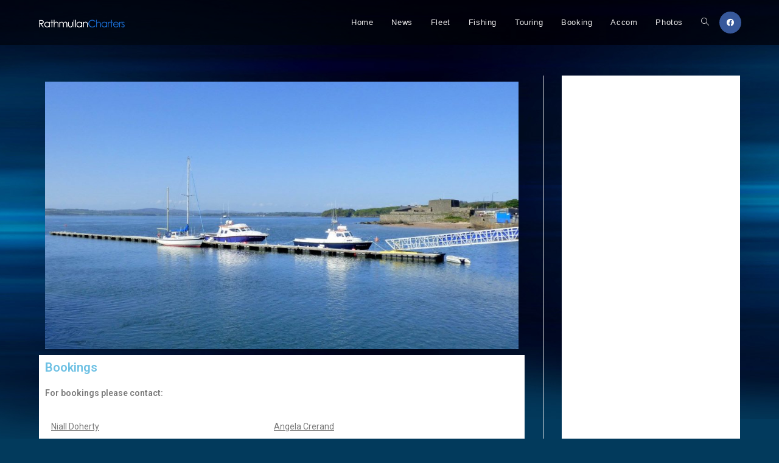

--- FILE ---
content_type: text/css
request_url: https://rathmullancharters.com/wp-content/uploads/elementor/css/post-65.css?ver=1684941322
body_size: -176
content:
.elementor-65 .elementor-element.elementor-element-7c996c4:not(.elementor-motion-effects-element-type-background), .elementor-65 .elementor-element.elementor-element-7c996c4 > .elementor-motion-effects-container > .elementor-motion-effects-layer{background-color:#FFFFFF;}.elementor-65 .elementor-element.elementor-element-7c996c4{transition:background 0.3s, border 0.3s, border-radius 0.3s, box-shadow 0.3s;}.elementor-65 .elementor-element.elementor-element-7c996c4 > .elementor-background-overlay{transition:background 0.3s, border-radius 0.3s, opacity 0.3s;}.elementor-65 .elementor-element.elementor-element-4abb0fc{color:#7A7A7A;}